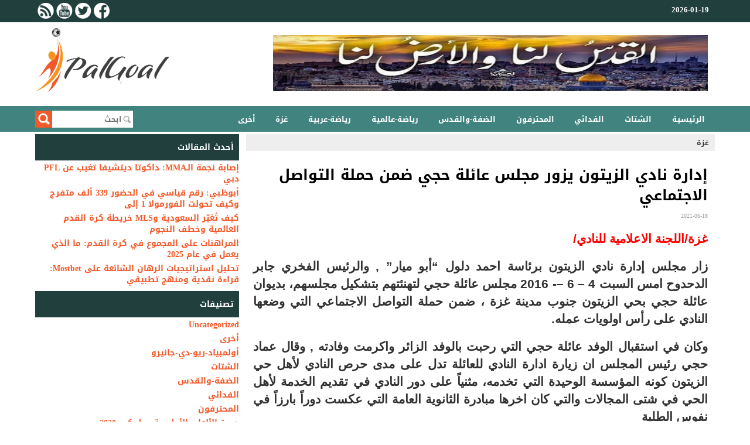

--- FILE ---
content_type: text/html; charset=UTF-8
request_url: https://palgoal.com/newsid-37038/
body_size: 9935
content:
<!DOCTYPE html>
<html dir="rtl" lang="ar">
<head>
	<meta charset="UTF-8">
	<meta name="viewport" content="initial-scale=1.0, width=device-width">
	<title>إدارة نادي الزيتون يزور مجلس عائلة حجي ضمن حملة التواصل الاجتماعي &#8211; PALGOAL.COM</title>
	<meta name='robots' content='max-image-preview:large' />
<link rel="alternate" type="application/rss+xml" title="PALGOAL.COM &laquo; إدارة نادي الزيتون يزور مجلس عائلة حجي ضمن حملة التواصل الاجتماعي خلاصة التعليقات" href="https://palgoal.com/newsid-37038/feed/" />
<link rel="alternate" title="oEmbed (JSON)" type="application/json+oembed" href="https://palgoal.com/wp-json/oembed/1.0/embed?url=https%3A%2F%2Fpalgoal.com%2Fnewsid-37038%2F" />
<link rel="alternate" title="oEmbed (XML)" type="text/xml+oembed" href="https://palgoal.com/wp-json/oembed/1.0/embed?url=https%3A%2F%2Fpalgoal.com%2Fnewsid-37038%2F&#038;format=xml" />
<style id='wp-img-auto-sizes-contain-inline-css' type='text/css'>
img:is([sizes=auto i],[sizes^="auto," i]){contain-intrinsic-size:3000px 1500px}
/*# sourceURL=wp-img-auto-sizes-contain-inline-css */
</style>
<style id='wp-emoji-styles-inline-css' type='text/css'>

	img.wp-smiley, img.emoji {
		display: inline !important;
		border: none !important;
		box-shadow: none !important;
		height: 1em !important;
		width: 1em !important;
		margin: 0 0.07em !important;
		vertical-align: -0.1em !important;
		background: none !important;
		padding: 0 !important;
	}
/*# sourceURL=wp-emoji-styles-inline-css */
</style>
<style id='wp-block-library-inline-css' type='text/css'>
:root{--wp-block-synced-color:#7a00df;--wp-block-synced-color--rgb:122,0,223;--wp-bound-block-color:var(--wp-block-synced-color);--wp-editor-canvas-background:#ddd;--wp-admin-theme-color:#007cba;--wp-admin-theme-color--rgb:0,124,186;--wp-admin-theme-color-darker-10:#006ba1;--wp-admin-theme-color-darker-10--rgb:0,107,160.5;--wp-admin-theme-color-darker-20:#005a87;--wp-admin-theme-color-darker-20--rgb:0,90,135;--wp-admin-border-width-focus:2px}@media (min-resolution:192dpi){:root{--wp-admin-border-width-focus:1.5px}}.wp-element-button{cursor:pointer}:root .has-very-light-gray-background-color{background-color:#eee}:root .has-very-dark-gray-background-color{background-color:#313131}:root .has-very-light-gray-color{color:#eee}:root .has-very-dark-gray-color{color:#313131}:root .has-vivid-green-cyan-to-vivid-cyan-blue-gradient-background{background:linear-gradient(135deg,#00d084,#0693e3)}:root .has-purple-crush-gradient-background{background:linear-gradient(135deg,#34e2e4,#4721fb 50%,#ab1dfe)}:root .has-hazy-dawn-gradient-background{background:linear-gradient(135deg,#faaca8,#dad0ec)}:root .has-subdued-olive-gradient-background{background:linear-gradient(135deg,#fafae1,#67a671)}:root .has-atomic-cream-gradient-background{background:linear-gradient(135deg,#fdd79a,#004a59)}:root .has-nightshade-gradient-background{background:linear-gradient(135deg,#330968,#31cdcf)}:root .has-midnight-gradient-background{background:linear-gradient(135deg,#020381,#2874fc)}:root{--wp--preset--font-size--normal:16px;--wp--preset--font-size--huge:42px}.has-regular-font-size{font-size:1em}.has-larger-font-size{font-size:2.625em}.has-normal-font-size{font-size:var(--wp--preset--font-size--normal)}.has-huge-font-size{font-size:var(--wp--preset--font-size--huge)}.has-text-align-center{text-align:center}.has-text-align-left{text-align:left}.has-text-align-right{text-align:right}.has-fit-text{white-space:nowrap!important}#end-resizable-editor-section{display:none}.aligncenter{clear:both}.items-justified-left{justify-content:flex-start}.items-justified-center{justify-content:center}.items-justified-right{justify-content:flex-end}.items-justified-space-between{justify-content:space-between}.screen-reader-text{border:0;clip-path:inset(50%);height:1px;margin:-1px;overflow:hidden;padding:0;position:absolute;width:1px;word-wrap:normal!important}.screen-reader-text:focus{background-color:#ddd;clip-path:none;color:#444;display:block;font-size:1em;height:auto;left:5px;line-height:normal;padding:15px 23px 14px;text-decoration:none;top:5px;width:auto;z-index:100000}html :where(.has-border-color){border-style:solid}html :where([style*=border-top-color]){border-top-style:solid}html :where([style*=border-right-color]){border-right-style:solid}html :where([style*=border-bottom-color]){border-bottom-style:solid}html :where([style*=border-left-color]){border-left-style:solid}html :where([style*=border-width]){border-style:solid}html :where([style*=border-top-width]){border-top-style:solid}html :where([style*=border-right-width]){border-right-style:solid}html :where([style*=border-bottom-width]){border-bottom-style:solid}html :where([style*=border-left-width]){border-left-style:solid}html :where(img[class*=wp-image-]){height:auto;max-width:100%}:where(figure){margin:0 0 1em}html :where(.is-position-sticky){--wp-admin--admin-bar--position-offset:var(--wp-admin--admin-bar--height,0px)}@media screen and (max-width:600px){html :where(.is-position-sticky){--wp-admin--admin-bar--position-offset:0px}}

/*# sourceURL=wp-block-library-inline-css */
</style><style id='global-styles-inline-css' type='text/css'>
:root{--wp--preset--aspect-ratio--square: 1;--wp--preset--aspect-ratio--4-3: 4/3;--wp--preset--aspect-ratio--3-4: 3/4;--wp--preset--aspect-ratio--3-2: 3/2;--wp--preset--aspect-ratio--2-3: 2/3;--wp--preset--aspect-ratio--16-9: 16/9;--wp--preset--aspect-ratio--9-16: 9/16;--wp--preset--color--black: #000000;--wp--preset--color--cyan-bluish-gray: #abb8c3;--wp--preset--color--white: #ffffff;--wp--preset--color--pale-pink: #f78da7;--wp--preset--color--vivid-red: #cf2e2e;--wp--preset--color--luminous-vivid-orange: #ff6900;--wp--preset--color--luminous-vivid-amber: #fcb900;--wp--preset--color--light-green-cyan: #7bdcb5;--wp--preset--color--vivid-green-cyan: #00d084;--wp--preset--color--pale-cyan-blue: #8ed1fc;--wp--preset--color--vivid-cyan-blue: #0693e3;--wp--preset--color--vivid-purple: #9b51e0;--wp--preset--gradient--vivid-cyan-blue-to-vivid-purple: linear-gradient(135deg,rgb(6,147,227) 0%,rgb(155,81,224) 100%);--wp--preset--gradient--light-green-cyan-to-vivid-green-cyan: linear-gradient(135deg,rgb(122,220,180) 0%,rgb(0,208,130) 100%);--wp--preset--gradient--luminous-vivid-amber-to-luminous-vivid-orange: linear-gradient(135deg,rgb(252,185,0) 0%,rgb(255,105,0) 100%);--wp--preset--gradient--luminous-vivid-orange-to-vivid-red: linear-gradient(135deg,rgb(255,105,0) 0%,rgb(207,46,46) 100%);--wp--preset--gradient--very-light-gray-to-cyan-bluish-gray: linear-gradient(135deg,rgb(238,238,238) 0%,rgb(169,184,195) 100%);--wp--preset--gradient--cool-to-warm-spectrum: linear-gradient(135deg,rgb(74,234,220) 0%,rgb(151,120,209) 20%,rgb(207,42,186) 40%,rgb(238,44,130) 60%,rgb(251,105,98) 80%,rgb(254,248,76) 100%);--wp--preset--gradient--blush-light-purple: linear-gradient(135deg,rgb(255,206,236) 0%,rgb(152,150,240) 100%);--wp--preset--gradient--blush-bordeaux: linear-gradient(135deg,rgb(254,205,165) 0%,rgb(254,45,45) 50%,rgb(107,0,62) 100%);--wp--preset--gradient--luminous-dusk: linear-gradient(135deg,rgb(255,203,112) 0%,rgb(199,81,192) 50%,rgb(65,88,208) 100%);--wp--preset--gradient--pale-ocean: linear-gradient(135deg,rgb(255,245,203) 0%,rgb(182,227,212) 50%,rgb(51,167,181) 100%);--wp--preset--gradient--electric-grass: linear-gradient(135deg,rgb(202,248,128) 0%,rgb(113,206,126) 100%);--wp--preset--gradient--midnight: linear-gradient(135deg,rgb(2,3,129) 0%,rgb(40,116,252) 100%);--wp--preset--font-size--small: 13px;--wp--preset--font-size--medium: 20px;--wp--preset--font-size--large: 36px;--wp--preset--font-size--x-large: 42px;--wp--preset--spacing--20: 0.44rem;--wp--preset--spacing--30: 0.67rem;--wp--preset--spacing--40: 1rem;--wp--preset--spacing--50: 1.5rem;--wp--preset--spacing--60: 2.25rem;--wp--preset--spacing--70: 3.38rem;--wp--preset--spacing--80: 5.06rem;--wp--preset--shadow--natural: 6px 6px 9px rgba(0, 0, 0, 0.2);--wp--preset--shadow--deep: 12px 12px 50px rgba(0, 0, 0, 0.4);--wp--preset--shadow--sharp: 6px 6px 0px rgba(0, 0, 0, 0.2);--wp--preset--shadow--outlined: 6px 6px 0px -3px rgb(255, 255, 255), 6px 6px rgb(0, 0, 0);--wp--preset--shadow--crisp: 6px 6px 0px rgb(0, 0, 0);}:where(.is-layout-flex){gap: 0.5em;}:where(.is-layout-grid){gap: 0.5em;}body .is-layout-flex{display: flex;}.is-layout-flex{flex-wrap: wrap;align-items: center;}.is-layout-flex > :is(*, div){margin: 0;}body .is-layout-grid{display: grid;}.is-layout-grid > :is(*, div){margin: 0;}:where(.wp-block-columns.is-layout-flex){gap: 2em;}:where(.wp-block-columns.is-layout-grid){gap: 2em;}:where(.wp-block-post-template.is-layout-flex){gap: 1.25em;}:where(.wp-block-post-template.is-layout-grid){gap: 1.25em;}.has-black-color{color: var(--wp--preset--color--black) !important;}.has-cyan-bluish-gray-color{color: var(--wp--preset--color--cyan-bluish-gray) !important;}.has-white-color{color: var(--wp--preset--color--white) !important;}.has-pale-pink-color{color: var(--wp--preset--color--pale-pink) !important;}.has-vivid-red-color{color: var(--wp--preset--color--vivid-red) !important;}.has-luminous-vivid-orange-color{color: var(--wp--preset--color--luminous-vivid-orange) !important;}.has-luminous-vivid-amber-color{color: var(--wp--preset--color--luminous-vivid-amber) !important;}.has-light-green-cyan-color{color: var(--wp--preset--color--light-green-cyan) !important;}.has-vivid-green-cyan-color{color: var(--wp--preset--color--vivid-green-cyan) !important;}.has-pale-cyan-blue-color{color: var(--wp--preset--color--pale-cyan-blue) !important;}.has-vivid-cyan-blue-color{color: var(--wp--preset--color--vivid-cyan-blue) !important;}.has-vivid-purple-color{color: var(--wp--preset--color--vivid-purple) !important;}.has-black-background-color{background-color: var(--wp--preset--color--black) !important;}.has-cyan-bluish-gray-background-color{background-color: var(--wp--preset--color--cyan-bluish-gray) !important;}.has-white-background-color{background-color: var(--wp--preset--color--white) !important;}.has-pale-pink-background-color{background-color: var(--wp--preset--color--pale-pink) !important;}.has-vivid-red-background-color{background-color: var(--wp--preset--color--vivid-red) !important;}.has-luminous-vivid-orange-background-color{background-color: var(--wp--preset--color--luminous-vivid-orange) !important;}.has-luminous-vivid-amber-background-color{background-color: var(--wp--preset--color--luminous-vivid-amber) !important;}.has-light-green-cyan-background-color{background-color: var(--wp--preset--color--light-green-cyan) !important;}.has-vivid-green-cyan-background-color{background-color: var(--wp--preset--color--vivid-green-cyan) !important;}.has-pale-cyan-blue-background-color{background-color: var(--wp--preset--color--pale-cyan-blue) !important;}.has-vivid-cyan-blue-background-color{background-color: var(--wp--preset--color--vivid-cyan-blue) !important;}.has-vivid-purple-background-color{background-color: var(--wp--preset--color--vivid-purple) !important;}.has-black-border-color{border-color: var(--wp--preset--color--black) !important;}.has-cyan-bluish-gray-border-color{border-color: var(--wp--preset--color--cyan-bluish-gray) !important;}.has-white-border-color{border-color: var(--wp--preset--color--white) !important;}.has-pale-pink-border-color{border-color: var(--wp--preset--color--pale-pink) !important;}.has-vivid-red-border-color{border-color: var(--wp--preset--color--vivid-red) !important;}.has-luminous-vivid-orange-border-color{border-color: var(--wp--preset--color--luminous-vivid-orange) !important;}.has-luminous-vivid-amber-border-color{border-color: var(--wp--preset--color--luminous-vivid-amber) !important;}.has-light-green-cyan-border-color{border-color: var(--wp--preset--color--light-green-cyan) !important;}.has-vivid-green-cyan-border-color{border-color: var(--wp--preset--color--vivid-green-cyan) !important;}.has-pale-cyan-blue-border-color{border-color: var(--wp--preset--color--pale-cyan-blue) !important;}.has-vivid-cyan-blue-border-color{border-color: var(--wp--preset--color--vivid-cyan-blue) !important;}.has-vivid-purple-border-color{border-color: var(--wp--preset--color--vivid-purple) !important;}.has-vivid-cyan-blue-to-vivid-purple-gradient-background{background: var(--wp--preset--gradient--vivid-cyan-blue-to-vivid-purple) !important;}.has-light-green-cyan-to-vivid-green-cyan-gradient-background{background: var(--wp--preset--gradient--light-green-cyan-to-vivid-green-cyan) !important;}.has-luminous-vivid-amber-to-luminous-vivid-orange-gradient-background{background: var(--wp--preset--gradient--luminous-vivid-amber-to-luminous-vivid-orange) !important;}.has-luminous-vivid-orange-to-vivid-red-gradient-background{background: var(--wp--preset--gradient--luminous-vivid-orange-to-vivid-red) !important;}.has-very-light-gray-to-cyan-bluish-gray-gradient-background{background: var(--wp--preset--gradient--very-light-gray-to-cyan-bluish-gray) !important;}.has-cool-to-warm-spectrum-gradient-background{background: var(--wp--preset--gradient--cool-to-warm-spectrum) !important;}.has-blush-light-purple-gradient-background{background: var(--wp--preset--gradient--blush-light-purple) !important;}.has-blush-bordeaux-gradient-background{background: var(--wp--preset--gradient--blush-bordeaux) !important;}.has-luminous-dusk-gradient-background{background: var(--wp--preset--gradient--luminous-dusk) !important;}.has-pale-ocean-gradient-background{background: var(--wp--preset--gradient--pale-ocean) !important;}.has-electric-grass-gradient-background{background: var(--wp--preset--gradient--electric-grass) !important;}.has-midnight-gradient-background{background: var(--wp--preset--gradient--midnight) !important;}.has-small-font-size{font-size: var(--wp--preset--font-size--small) !important;}.has-medium-font-size{font-size: var(--wp--preset--font-size--medium) !important;}.has-large-font-size{font-size: var(--wp--preset--font-size--large) !important;}.has-x-large-font-size{font-size: var(--wp--preset--font-size--x-large) !important;}
/*# sourceURL=global-styles-inline-css */
</style>

<style id='classic-theme-styles-inline-css' type='text/css'>
/*! This file is auto-generated */
.wp-block-button__link{color:#fff;background-color:#32373c;border-radius:9999px;box-shadow:none;text-decoration:none;padding:calc(.667em + 2px) calc(1.333em + 2px);font-size:1.125em}.wp-block-file__button{background:#32373c;color:#fff;text-decoration:none}
/*# sourceURL=/wp-includes/css/classic-themes.min.css */
</style>
<link rel='stylesheet' id='palgoal-css' href='https://palgoal.com/wp-content/themes/palgoal/style.css?ver=6.9' type='text/css' media='all' />
<script type="text/javascript" src="https://palgoal.com/wp-includes/js/jquery/jquery.min.js?ver=3.7.1" id="jquery-core-js"></script>
<script type="text/javascript" src="https://palgoal.com/wp-includes/js/jquery/jquery-migrate.min.js?ver=3.4.1" id="jquery-migrate-js"></script>
<link rel="https://api.w.org/" href="https://palgoal.com/wp-json/" /><link rel="alternate" title="JSON" type="application/json" href="https://palgoal.com/wp-json/wp/v2/posts/3028" /><link rel="EditURI" type="application/rsd+xml" title="RSD" href="https://palgoal.com/xmlrpc.php?rsd" />
<meta name="generator" content="WordPress 6.9" />
<link rel="canonical" href="https://palgoal.com/newsid-37038/" />
<link rel='shortlink' href='https://palgoal.com/?p=3028' />
	<link rel="shortcut icon" href="https://palgoal.com/wp-content/themes/palgoal/images/favicon.ico" type="image/x-icon">
</head>
<body class="rtl wp-singular post-template-default single single-post postid-3028 single-format-standard wp-theme-palgoal">
<header>
	<div class="topheader">
		<div class="container clearfix">
			<div class="maccatime">
				<span>2026-01-19</span>
			</div>
			<div class="upleft">
				<ul class="socials-area">
					<a href="/feed/" title="RSS" target="_blank" class="rss"></a>
					<a href="https://www.youtube.com/user/palgoal.com" title="YouTube" target="_blank" class="yt"></a>
					<a href="https://twitter.com/palgoal2003" title="Twitter" target="_blank" class="tw"></a>
					<a href="https://www.facebook.com/PalGoal" title="FaceBook" target="_blank" class="fb"></a>
				</ul>
			</div>
		</div>
	</div>
	<div class="header">
		<div class="container clearfix">
			<div class="logo"><a href="/"><img src="https://palgoal.com/wp-content/themes/palgoal/images/logo.png" title="بال جول: الموقع الرياضي الأول في فلسطين"></a></div>
			<div class="adv"><img src="https://palgoal.com/wp-content/themes/palgoal/images/quds-banner.png" title="القدس لنا والأرض لنا" width="782" height="95" border="0"></div>
		</div>
	</div>
	<div class="clear"></div>
	<div class="menu-top"></div>
	<div id="menu">
		<div class="container clearfix">
			<div class="toggle">
				<i></i>
				<ul class="mobile-menu">
					<div class="close"></div>
					<div class="clear"></div>
					<li><a href="/">الرئيسية</a></li>
					<li><a href="/category/alshtat/">الشتات</a></li>
					<li><a href="/category/alfdayy/">الفدائي</a></li>
					<li><a href="/category/almhtrfon/">المحترفون</a></li>
					<li><a href="/category/aldf-oalkds/">الضفة-والقدس</a></li>
					<li><a href="/category/ryad-aaalmy/">رياضة-عالمية</a></li>
					<li><a href="/category/ryad-aarby/">رياضة-عربية</a></li>
					<li><a href="/category/ghz/">غزة</a></li>
					<li><a href="/category/akhr/">أخرى</a></li>
				</ul>
			</div>
			<ul class="menu">
				<li><a href="/">الرئيسية</a></li>
				<li><a href="/category/alshtat/">الشتات</a></li>
				<li><a href="/category/alfdayy/">الفدائي</a></li>
				<li><a href="/category/almhtrfon/">المحترفون</a></li>
				<li><a href="/category/aldf-oalkds/">الضفة-والقدس</a></li>
				<li><a href="/category/ryad-aaalmy/">رياضة-عالمية</a></li>
				<li><a href="/category/ryad-aarby/">رياضة-عربية</a></li>
				<li><a href="/category/ghz/">غزة</a></li>
				<li><a href="/category/akhr/">أخرى</a></li>
			</ul>
			<div class="logo-menu"><a href="index.php"></a></div>
			<div class="search">
				<form action="/" method="get">
					<div class="txt"><input type="text" name="s" class="keywords" placeholder="ابحث"/></div>
					<div class="butt"><input type="submit" value=""/></div>
				</form>
			</div>
		</div>
	</div>
</header>
<main>
	<div class="container clearfix">
		<div class="container-1">
			<div class="grid-1">
				<article id="post-3028" class="ews-section post-3028 post type-post status-publish format-standard hentry category-ghz tag-nad-alzyton">
	<div class="pagetitle">
		<ol class="news"><a href="https://palgoal.com/category/ghz/" rel="category tag">غزة</a></ol>
	</div>
	<div class="clear"></div>
	<div class="ncontent">
		<div class="nstitle"><h1>إدارة نادي الزيتون يزور مجلس عائلة حجي ضمن حملة التواصل الاجتماعي</h1></div>
		<div class="ndate">2021-06-18</div>
		<div class="content">
			<p><span style="color:#FF0000">غزة/اللجنة الاعلامية للنادي/</span></p>
<p>زار مجلس إدارة نادي الزيتون برئاسة احمد دلول &#8220;أبو ميار&#8221; , والرئيس الفخري جابر الدحدوح امس السبت 4 – 6 –- 2016 مجلس عائلة حجي لتهنئتهم بتشكيل مجلسهم، بديوان عائلة حجي بحي الزيتون جنوب مدينة غزة ، ضمن حملة التواصل الاجتماعي التي وضعها النادي على رأس اولويات عمله.</p>
<p>وكان في استقبال الوفد عائلة حجي التي رحبت بالوفد الزائر واكرمت وفادته , وقال عماد حجي رئيس المجلس ان زيارة ادارة النادي للعائلة تدل على مدى حرص النادي لأهل حي الزيتون كونه المؤسسة الوحيدة التي تخدمه، مثنياً على دور النادي في تقديم الخدمة لأهل الحي في شتى المجالات والتي كان اخرها مبادرة الثانوية العامة التي عكست دوراً بارزاً في نفوس الطلبة</p>
<p>وعرّف &#8220;حجي&#8221; مجلس عائلته على الوفد , مشيراُ ان هناك لجنة رياضية وثقافية واجتماعية في العائلة متمنياً توطيد العلاقات مع النادي والمشاركة في العديد من الانشطة التي ينظمها بكل المجالات.</p>
<p>&nbsp;</p>
<p>بدوره هنأ رئيس نادي الزيتون احمد دلول &#8220;ابو ميار&#8221; عائلة حجي على هذه الخطوة الرائعة التي تمثلت بتكوين مجلس لهم ووجه رسالة لجميع عائلات حي الزيتون ان تحذو حذو هذه العائلة متمنياً ان يتم الاعلان في القريب العاجل عن مجلس اعلى لعائلات الحي يعمل على ارتقائهم وازدهارهم نحو النجاح.</p>
<p>واشاد &#8220;دلول&#8221; بتاريخ عائلة حجي وقال ان عائلة حجي تعد من اكبر عائلات حي الزيتون الذين ضحوا وقدموا الشهداء فداءً للوطن الغالي.</p>
<p>وقال ان ناديه يفتح ابوابه امام جميع عائلات الحي بدون استثناء وان النادي ملك لجميع ابناء حي الزيتون.</p>
<p>ووعد &#8220;دلول&#8221; ان يبقى النادي حريصاً على مد جسور التعاون مع العائلات داخل الحي وان يعمل على تماسكهم من خلال الانشطة التي يقدمها النادي في جميع المجالات الثقافية والاجتماعية والرياضية .</p>
<p>وفي نهاية الزيارة قدم مجلس ادارة النادي درع المحبة لعائلة حجي.</p>
<p>&nbsp;</p>
		</div>
		<div class="clear"></div>
		<div class="tags"><li><a href="https://palgoal.com/tag/nad-alzyton/" rel="tag">#نادى الزيتون</a></li></div>	</div>
	<div class="clear"></div>
</article>
			</div>
			<div class="grid-2">
				
		<div id="recent-posts-2" class="widget widget_recent_entries">
		<h3 class="widget-title">أحدث المقالات</h3>
		<ul>
											<li>
					<a href="https://palgoal.com/povrezhdenie-zvezdy-mma-dakota-ditcheva-ne-vystupit-na-pfl-dubai/">إصابة نجمة الـMMA: داكوتا ديتشيفا تغيب عن PFL دبي</a>
									</li>
											<li>
					<a href="https://palgoal.com/abu-dabi-rekord-poseshchaemosti-339000-kak-f1-prevrashchaetsya-v-megasobytie/">أبوظبي: رقم قياسي في الحضور 339 ألف متفرج وكيف تحولت الفورمولا 1 إلى</a>
									</li>
											<li>
					<a href="https://palgoal.com/saudovskaya-araviya-i-mls-snova-sryvayut-vsekh-zvyozd/">كيف تُغيّر السعودية وMLS خريطة كرة القدم العالمية وخطف النجوم</a>
									</li>
											<li>
					<a href="https://palgoal.com/stavki-na-totaly-v-futbolechto-rabotaet/">المراهنات على المجموع في كرة القدم: ما الذي يعمل في عام 2025</a>
									</li>
											<li>
					<a href="https://palgoal.com/tahlil-astiratijiaat-alrihan-alshaayieat-ealaa-mostbet-qiraat-naqdiat-wamanhaj-tatbiqiun/">تحليل استراتيجيات الرهان الشائعة على Mostbet: قراءة نقدية ومنهج تطبيقي</a>
									</li>
					</ul>

		</div><div id="categories-2" class="widget widget_categories"><h3 class="widget-title">تصنيفات</h3>
			<ul>
					<li class="cat-item cat-item-1"><a href="https://palgoal.com/category/uncategorized/">Uncategorized</a>
</li>
	<li class="cat-item cat-item-2"><a href="https://palgoal.com/category/akhr/">أخرى</a>
</li>
	<li class="cat-item cat-item-1357"><a href="https://palgoal.com/category/aolmbyad-ryo-dy-ganyro/">أولمبياد-ريو-دي-جانيرو</a>
</li>
	<li class="cat-item cat-item-1003"><a href="https://palgoal.com/category/alshtat/">الشتات</a>
</li>
	<li class="cat-item cat-item-123"><a href="https://palgoal.com/category/aldf-oalkds/">الضفة-والقدس</a>
</li>
	<li class="cat-item cat-item-657"><a href="https://palgoal.com/category/alfdayy/">الفدائي</a>
</li>
	<li class="cat-item cat-item-962"><a href="https://palgoal.com/category/almhtrfon/">المحترفون</a>
</li>
	<li class="cat-item cat-item-2838"><a href="https://palgoal.com/category/dor-alalaaab-alaolmby-tokyo-2020/">دورة-الألعاب-الأولمبية&#8212;طوكيو-2020</a>
</li>
	<li class="cat-item cat-item-866"><a href="https://palgoal.com/category/ryad-aaalmy/">رياضة-عالمية</a>
</li>
	<li class="cat-item cat-item-870"><a href="https://palgoal.com/category/ryad-aarby/">رياضة-عربية</a>
</li>
	<li class="cat-item cat-item-179"><a href="https://palgoal.com/category/ryad-mhly/">رياضة-محلية</a>
</li>
	<li class="cat-item cat-item-211"><a href="https://palgoal.com/category/ghz/">غزة</a>
</li>
			</ul>

			</div><div id="tag_cloud-2" class="widget widget_tag_cloud"><h3 class="widget-title">وسوم</h3><div class="tagcloud"><a href="https://palgoal.com/tag/atltko-mdryd/" class="tag-cloud-link tag-link-743 tag-link-position-1" style="font-size: 8.3733333333333pt;" aria-label="#أتلتكو مدريد (61 عنصر)">#أتلتكو مدريد</a>
<a href="https://palgoal.com/tag/arsnal/" class="tag-cloud-link tag-link-259 tag-link-position-2" style="font-size: 11.92pt;" aria-label="#أرسنال (95 عنصر)">#أرسنال</a>
<a href="https://palgoal.com/tag/asam-flfl/" class="tag-cloud-link tag-link-26 tag-link-position-3" style="font-size: 11.733333333333pt;" aria-label="#أسامة فلفل (92 عنصر)">#أسامة فلفل</a>
<a href="https://palgoal.com/tag/ahly-ghz/" class="tag-cloud-link tag-link-82 tag-link-position-4" style="font-size: 9.68pt;" aria-label="#أهلي غزة (71 عنصر)">#أهلي غزة</a>
<a href="https://palgoal.com/tag/aolmbyad-ryo-dy-ganyro/" class="tag-cloud-link tag-link-1358 tag-link-position-5" style="font-size: 12.293333333333pt;" aria-label="#أولمبياد ريو دي جانيرو (98 عنصر)">#أولمبياد ريو دي جانيرو</a>
<a href="https://palgoal.com/tag/aolmbyad-tokyo/" class="tag-cloud-link tag-link-2214 tag-link-position-6" style="font-size: 8.56pt;" aria-label="#أولمبياد طوكيو (62 عنصر)">#أولمبياد طوكيو</a>
<a href="https://palgoal.com/tag/athad-khanyons/" class="tag-cloud-link tag-link-91 tag-link-position-7" style="font-size: 14.16pt;" aria-label="#إتحاد خانيونس (125 عنصر)">#إتحاد خانيونس</a>
<a href="https://palgoal.com/tag/antr-mylan/" class="tag-cloud-link tag-link-242 tag-link-position-8" style="font-size: 10.053333333333pt;" aria-label="#إنتر ميلان (74 عنصر)">#إنتر ميلان</a>
<a href="https://palgoal.com/tag/athad-alshgaaay/" class="tag-cloud-link tag-link-102 tag-link-position-9" style="font-size: 12.666666666667pt;" aria-label="#اتحاد الشجاعية (103 عناصر)">#اتحاد الشجاعية</a>
<a href="https://palgoal.com/tag/alahly/" class="tag-cloud-link tag-link-48 tag-link-position-10" style="font-size: 8.1866666666667pt;" aria-label="#الأهلي (59 عنصر)">#الأهلي</a>
<a href="https://palgoal.com/tag/alahly-almsry/" class="tag-cloud-link tag-link-39 tag-link-position-11" style="font-size: 16.586666666667pt;" aria-label="#الأهلي المصري (168 عنصر)">#الأهلي المصري</a>
<a href="https://palgoal.com/tag/alathad-alflstyny-lkr-alkdm/" class="tag-cloud-link tag-link-112 tag-link-position-12" style="font-size: 9.3066666666667pt;" aria-label="#الاتحاد الفلسطيني لكرة القدم (68 عنصر)">#الاتحاد الفلسطيني لكرة القدم</a>
<a href="https://palgoal.com/tag/alastklal/" class="tag-cloud-link tag-link-6 tag-link-position-13" style="font-size: 8.7466666666667pt;" aria-label="#الاستقلال (64 عنصر)">#الاستقلال</a>
<a href="https://palgoal.com/tag/altfah/" class="tag-cloud-link tag-link-822 tag-link-position-14" style="font-size: 8.7466666666667pt;" aria-label="#التفاح (63 عنصر)">#التفاح</a>
<a href="https://palgoal.com/tag/algzayr/" class="tag-cloud-link tag-link-358 tag-link-position-15" style="font-size: 8pt;" aria-label="#الجزائر (58 عنصر)">#الجزائر</a>
<a href="https://palgoal.com/tag/aldory-almsry/" class="tag-cloud-link tag-link-1009 tag-link-position-16" style="font-size: 8.3733333333333pt;" aria-label="#الدوري المصري (60 عنصر)">#الدوري المصري</a>
<a href="https://palgoal.com/tag/alzmalk/" class="tag-cloud-link tag-link-381 tag-link-position-17" style="font-size: 15.28pt;" aria-label="#الزمالك (142 عنصر)">#الزمالك</a>
<a href="https://palgoal.com/tag/alzyton/" class="tag-cloud-link tag-link-510 tag-link-position-18" style="font-size: 8.3733333333333pt;" aria-label="#الزيتون (60 عنصر)">#الزيتون</a>
<a href="https://palgoal.com/tag/alsdak/" class="tag-cloud-link tag-link-815 tag-link-position-19" style="font-size: 12.48pt;" aria-label="#الصداقة (101 عنصر)">#الصداقة</a>
<a href="https://palgoal.com/tag/alfdayy/" class="tag-cloud-link tag-link-562 tag-link-position-20" style="font-size: 10.613333333333pt;" aria-label="#الفدائي (80 عنصر)">#الفدائي</a>
<a href="https://palgoal.com/tag/almntkhb-alotn/" class="tag-cloud-link tag-link-321 tag-link-position-21" style="font-size: 9.68pt;" aria-label="#المنتخب الوطنى (71 عنصر)">#المنتخب الوطنى</a>
<a href="https://palgoal.com/tag/ahl-alkhlyl/" class="tag-cloud-link tag-link-42 tag-link-position-22" style="font-size: 9.8666666666667pt;" aria-label="#اهلى الخليل (73 عنصر)">#اهلى الخليل</a>
<a href="https://palgoal.com/tag/barys-san-gyrman/" class="tag-cloud-link tag-link-261 tag-link-position-23" style="font-size: 12.106666666667pt;" aria-label="#باريس سان جيرمان (96 عنصر)">#باريس سان جيرمان</a>
<a href="https://palgoal.com/tag/bayrn-myonkh/" class="tag-cloud-link tag-link-383 tag-link-position-24" style="font-size: 8.56pt;" aria-label="#بايرن ميونخ (62 عنصر)">#بايرن ميونخ</a>
<a href="https://palgoal.com/tag/brshlon/" class="tag-cloud-link tag-link-109 tag-link-position-25" style="font-size: 22pt;" aria-label="#برشلونة (327 عنصر)">#برشلونة</a>
<a href="https://palgoal.com/tag/tshylsy/" class="tag-cloud-link tag-link-282 tag-link-position-26" style="font-size: 13.04pt;" aria-label="#تشيلسي (108 عناصر)">#تشيلسي</a>
<a href="https://palgoal.com/tag/gbl-almkbr/" class="tag-cloud-link tag-link-122 tag-link-position-27" style="font-size: 8.1866666666667pt;" aria-label="#جبل المكبر (59 عنصر)">#جبل المكبر</a>
<a href="https://palgoal.com/tag/khdmat-alshaty/" class="tag-cloud-link tag-link-481 tag-link-position-28" style="font-size: 10.986666666667pt;" aria-label="#خدمات الشاطئ (85 عنصر)">#خدمات الشاطئ</a>
<a href="https://palgoal.com/tag/khdmat-alnsyrat/" class="tag-cloud-link tag-link-214 tag-link-position-29" style="font-size: 8.9333333333333pt;" aria-label="#خدمات النصيرات (65 عنصر)">#خدمات النصيرات</a>
<a href="https://palgoal.com/tag/khdmat-khanyons/" class="tag-cloud-link tag-link-203 tag-link-position-30" style="font-size: 10.986666666667pt;" aria-label="#خدمات خانيونس (84 عنصر)">#خدمات خانيونس</a>
<a href="https://palgoal.com/tag/khdmat-rfh/" class="tag-cloud-link tag-link-180 tag-link-position-31" style="font-size: 16.213333333333pt;" aria-label="#خدمات رفح (160 عنصر)">#خدمات رفح</a>
<a href="https://palgoal.com/tag/ryal-mdryd/" class="tag-cloud-link tag-link-284 tag-link-position-32" style="font-size: 20.133333333333pt;" aria-label="#ريال مدريد (264 عنصر)">#ريال مدريد</a>
<a href="https://palgoal.com/tag/shbab-alkhlyl/" class="tag-cloud-link tag-link-51 tag-link-position-33" style="font-size: 14.72pt;" aria-label="#شباب الخليل (135 عنصر)">#شباب الخليل</a>
<a href="https://palgoal.com/tag/shbab-althahry/" class="tag-cloud-link tag-link-415 tag-link-position-34" style="font-size: 8.56pt;" aria-label="#شباب الظاهرية (62 عنصر)">#شباب الظاهرية</a>
<a href="https://palgoal.com/tag/shbab-gbalya/" class="tag-cloud-link tag-link-394 tag-link-position-35" style="font-size: 11.546666666667pt;" aria-label="#شباب جباليا (90 عنصر)">#شباب جباليا</a>
<a href="https://palgoal.com/tag/shbab-khanyons/" class="tag-cloud-link tag-link-191 tag-link-position-36" style="font-size: 14.346666666667pt;" aria-label="#شباب خانيونس (127 عنصر)">#شباب خانيونس</a>
<a href="https://palgoal.com/tag/shbab-rfh/" class="tag-cloud-link tag-link-21 tag-link-position-37" style="font-size: 18.453333333333pt;" aria-label="#شباب رفح (211 عنصر)">#شباب رفح</a>
<a href="https://palgoal.com/tag/ghz-alryady/" class="tag-cloud-link tag-link-50 tag-link-position-38" style="font-size: 13.226666666667pt;" aria-label="#غزة الرياضي (110 عناصر)">#غزة الرياضي</a>
<a href="https://palgoal.com/tag/flstyn/" class="tag-cloud-link tag-link-104 tag-link-position-39" style="font-size: 9.68pt;" aria-label="#فلسطين (72 عنصر)">#فلسطين</a>
<a href="https://palgoal.com/tag/lyfrbol/" class="tag-cloud-link tag-link-631 tag-link-position-40" style="font-size: 14.346666666667pt;" aria-label="#ليفربول (127 عنصر)">#ليفربول</a>
<a href="https://palgoal.com/tag/lyonyl-mysy/" class="tag-cloud-link tag-link-393 tag-link-position-41" style="font-size: 9.4933333333333pt;" aria-label="#ليونيل ميسي (69 عنصر)">#ليونيل ميسي</a>
<a href="https://palgoal.com/tag/manshystr-syty/" class="tag-cloud-link tag-link-285 tag-link-position-42" style="font-size: 10.426666666667pt;" aria-label="#مانشيستر سيتي (78 عنصر)">#مانشيستر سيتي</a>
<a href="https://palgoal.com/tag/hlal-alkds/" class="tag-cloud-link tag-link-47 tag-link-position-43" style="font-size: 13.786666666667pt;" aria-label="#هلال القدس (118 عنصر)">#هلال القدس</a>
<a href="https://palgoal.com/tag/hlal-ghz/" class="tag-cloud-link tag-link-411 tag-link-position-44" style="font-size: 10.426666666667pt;" aria-label="#هلال غزة (78 عنصر)">#هلال غزة</a>
<a href="https://palgoal.com/tag/yofntos/" class="tag-cloud-link tag-link-243 tag-link-position-45" style="font-size: 13.786666666667pt;" aria-label="#يوفنتوس (118 عنصر)">#يوفنتوس</a></div>
</div>			</div>
		</div>
	</div>
</main>

<footer>
	<div class="container clearfix">
		<div class="links">
			<ul class="ccc">
				<h2>أقسام الموقع</h2>
				<li><a href="/">الرئيسية</a></li>
				<li><a href="/category/alshtat/">الشتات</a></li>
				<li><a href="/category/alfdayy/">الفدائي</a></li>
			</ul>
			<ul>
				<h2>أقسام الموقع</h2>
				<li><a href="/category/almhtrfon/">المحترفون</a></li>
				<li><a href="/category/aldf-oalkds/">الضفة-والقدس</a></li>
				<li><a href="/category/ryad-aaalmy/">رياضة-عالمية</a></li>
			</ul>
			<ul>
				<h2>بطولات ومباريات</h2>
				<li><a href="/category/ryad-aarby/">رياضة-عربية</a></li>
				<li><a href="/category/ghz/">غزة</a></li>
				<li><a href="/category/akhr/">أخرى</a></li>
			</ul>
		</div>
		<div class="clear"></div>
	</div>
	<div class="copy">
		<div class="container clearfix">
			<ul class="f1">جميع الحقوق محفوظة لموقع بال جول 2026 ©</ul>
		</div>
	</div>
</footer>
<script type="text/javascript" src="https://palgoal.com/wp-content/themes/palgoal/js/functions.js"></script>
<script type="speculationrules">
{"prefetch":[{"source":"document","where":{"and":[{"href_matches":"/*"},{"not":{"href_matches":["/wp-*.php","/wp-admin/*","/wp-content/uploads/*","/wp-content/*","/wp-content/plugins/*","/wp-content/themes/palgoal/*","/*\\?(.+)"]}},{"not":{"selector_matches":"a[rel~=\"nofollow\"]"}},{"not":{"selector_matches":".no-prefetch, .no-prefetch a"}}]},"eagerness":"conservative"}]}
</script>
<script id="wp-emoji-settings" type="application/json">
{"baseUrl":"https://s.w.org/images/core/emoji/17.0.2/72x72/","ext":".png","svgUrl":"https://s.w.org/images/core/emoji/17.0.2/svg/","svgExt":".svg","source":{"concatemoji":"https://palgoal.com/wp-includes/js/wp-emoji-release.min.js?ver=6.9"}}
</script>
<script type="module">
/* <![CDATA[ */
/*! This file is auto-generated */
const a=JSON.parse(document.getElementById("wp-emoji-settings").textContent),o=(window._wpemojiSettings=a,"wpEmojiSettingsSupports"),s=["flag","emoji"];function i(e){try{var t={supportTests:e,timestamp:(new Date).valueOf()};sessionStorage.setItem(o,JSON.stringify(t))}catch(e){}}function c(e,t,n){e.clearRect(0,0,e.canvas.width,e.canvas.height),e.fillText(t,0,0);t=new Uint32Array(e.getImageData(0,0,e.canvas.width,e.canvas.height).data);e.clearRect(0,0,e.canvas.width,e.canvas.height),e.fillText(n,0,0);const a=new Uint32Array(e.getImageData(0,0,e.canvas.width,e.canvas.height).data);return t.every((e,t)=>e===a[t])}function p(e,t){e.clearRect(0,0,e.canvas.width,e.canvas.height),e.fillText(t,0,0);var n=e.getImageData(16,16,1,1);for(let e=0;e<n.data.length;e++)if(0!==n.data[e])return!1;return!0}function u(e,t,n,a){switch(t){case"flag":return n(e,"\ud83c\udff3\ufe0f\u200d\u26a7\ufe0f","\ud83c\udff3\ufe0f\u200b\u26a7\ufe0f")?!1:!n(e,"\ud83c\udde8\ud83c\uddf6","\ud83c\udde8\u200b\ud83c\uddf6")&&!n(e,"\ud83c\udff4\udb40\udc67\udb40\udc62\udb40\udc65\udb40\udc6e\udb40\udc67\udb40\udc7f","\ud83c\udff4\u200b\udb40\udc67\u200b\udb40\udc62\u200b\udb40\udc65\u200b\udb40\udc6e\u200b\udb40\udc67\u200b\udb40\udc7f");case"emoji":return!a(e,"\ud83e\u1fac8")}return!1}function f(e,t,n,a){let r;const o=(r="undefined"!=typeof WorkerGlobalScope&&self instanceof WorkerGlobalScope?new OffscreenCanvas(300,150):document.createElement("canvas")).getContext("2d",{willReadFrequently:!0}),s=(o.textBaseline="top",o.font="600 32px Arial",{});return e.forEach(e=>{s[e]=t(o,e,n,a)}),s}function r(e){var t=document.createElement("script");t.src=e,t.defer=!0,document.head.appendChild(t)}a.supports={everything:!0,everythingExceptFlag:!0},new Promise(t=>{let n=function(){try{var e=JSON.parse(sessionStorage.getItem(o));if("object"==typeof e&&"number"==typeof e.timestamp&&(new Date).valueOf()<e.timestamp+604800&&"object"==typeof e.supportTests)return e.supportTests}catch(e){}return null}();if(!n){if("undefined"!=typeof Worker&&"undefined"!=typeof OffscreenCanvas&&"undefined"!=typeof URL&&URL.createObjectURL&&"undefined"!=typeof Blob)try{var e="postMessage("+f.toString()+"("+[JSON.stringify(s),u.toString(),c.toString(),p.toString()].join(",")+"));",a=new Blob([e],{type:"text/javascript"});const r=new Worker(URL.createObjectURL(a),{name:"wpTestEmojiSupports"});return void(r.onmessage=e=>{i(n=e.data),r.terminate(),t(n)})}catch(e){}i(n=f(s,u,c,p))}t(n)}).then(e=>{for(const n in e)a.supports[n]=e[n],a.supports.everything=a.supports.everything&&a.supports[n],"flag"!==n&&(a.supports.everythingExceptFlag=a.supports.everythingExceptFlag&&a.supports[n]);var t;a.supports.everythingExceptFlag=a.supports.everythingExceptFlag&&!a.supports.flag,a.supports.everything||((t=a.source||{}).concatemoji?r(t.concatemoji):t.wpemoji&&t.twemoji&&(r(t.twemoji),r(t.wpemoji)))});
//# sourceURL=https://palgoal.com/wp-includes/js/wp-emoji-loader.min.js
/* ]]> */
</script>
</body>
</html>

--- FILE ---
content_type: application/javascript
request_url: https://palgoal.com/wp-content/themes/palgoal/js/functions.js
body_size: 101
content:

(function($){
	$(document).ready(function() {
		$('#menu .toggle i').bind('click', openMobileMenu);
		$('ul.mobile-menu .close').bind('click', closeMobileMenu);
		function openMobileMenu() {
			$('.toggle ul').css('display', 'block');
			$('ul.configs').css('display', 'none');
			$('.search_cats').css('display', 'none');
		};
		function closeMobileMenu() {
			$('.toggle ul').css('display', 'none');
		};
	});
})(jQuery); 

